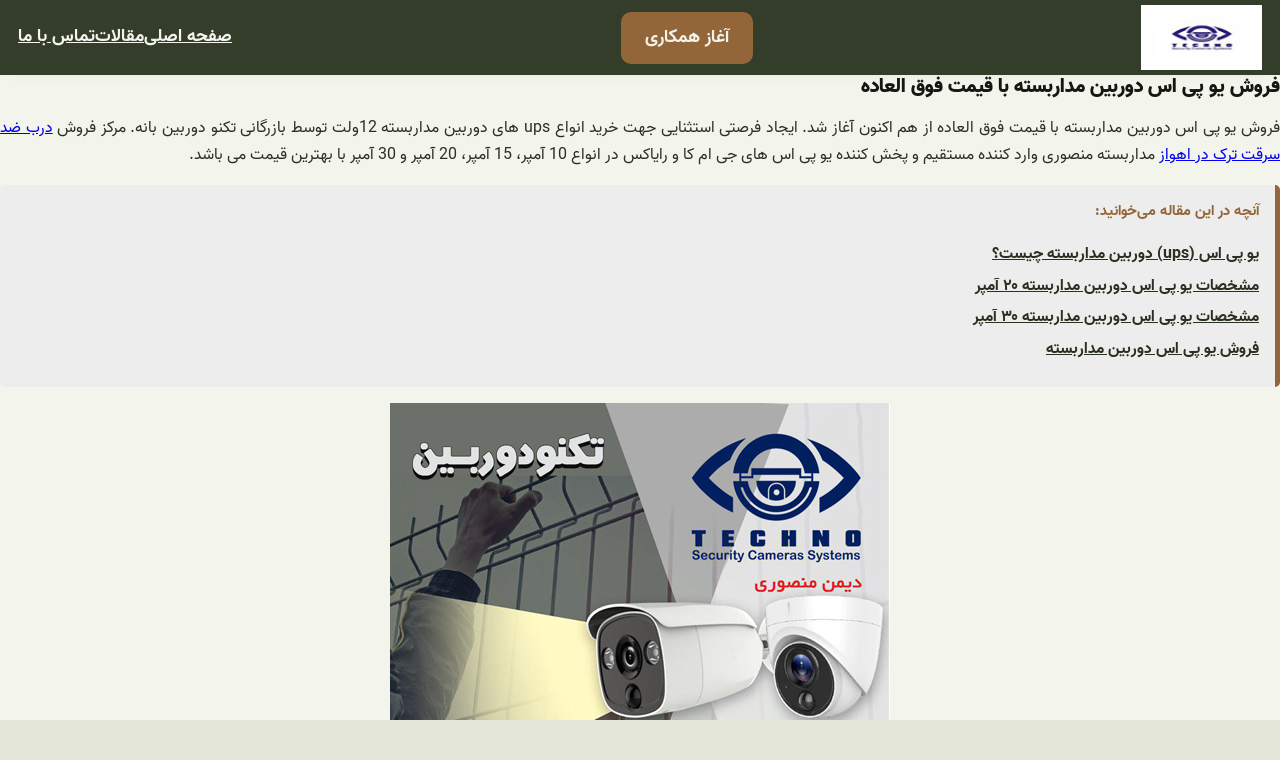

--- FILE ---
content_type: text/css
request_url: https://marketcctv.ir/wp-content/plugins/smart-phone-field-for-gravity-forms/assets/css/intlTelInput.min.css?ver=2.2.0
body_size: 26679
content:
:root {
    --iti-hover-color: rgba(0, 0, 0, 0.05);
    --iti-border-color: #ccc;
    --iti-dialcode-color: #999;
    --iti-dropdown-bg: white;
    --iti-spacer-horizontal: 8px;
    --iti-flag-height: 12px;
    --iti-flag-width: 16px;
    --iti-border-width: 1px;
    --iti-arrow-height: 4px;
    --iti-arrow-width: 6px;
    --iti-triangle-border: calc(var(--iti-arrow-width) / 2);
    --iti-arrow-padding: 6px;
    --iti-arrow-color: #555;
    --iti-path-flags-1x: url("../img/flags.webp");
    --iti-path-flags-2x: url("../img/flags@2x.webp");
    --iti-path-globe-1x: url("../img/globe.webp");
    --iti-path-globe-2x: url("../img/globe@2x.webp");
    --iti-flag-sprite-width: 3904px;
    --iti-flag-sprite-height: 12px;
    --iti-mobile-popup-margin: 30px
}

body .gform_wrapper .gfield .iti {
    position: relative;
    display: inherit;
}

body .gform_wrapper .gfield .iti * {
    box-sizing: border-box;
}

body .gform_wrapper .gfield .iti__hide {
    display: none;
}

body .gform_wrapper .gfield .iti__v-hide {
    visibility: hidden;
}

body .gform_wrapper .gfield .iti__a11y-text {
    width: 1px;
    height: 1px;
    clip: rect(1px, 1px, 1px, 1px);
    overflow: hidden;
    position: absolute;
}

body .gform_wrapper .gfield .iti input.iti__tel-input,
body .gform_wrapper .gfield .iti input.iti__tel-input[type=tel],
body .gform_wrapper .gfield .iti input.iti__tel-input[type=text] {
    position: relative;
    z-index: 0;
    margin: 0 !important;
}

body .gform_wrapper .gfield .iti__country-container {
    position: absolute;
    top: 0;
    bottom: 0;
    padding: var(--iti-border-width);
}

body .gform_wrapper .gfield button.iti__selected-country {
    z-index: 1;
    position: relative;
    display: flex !important;
    align-items: center !important;
    height: 100%;
    background: 0 0 !important;
    border: 0 !important;
    margin: 0 !important;
    padding: 0 !important;
    font-family: inherit;
    font-size: inherit;
    color: inherit !important;
    border-radius: 0 !important;
    font-weight: inherit !important;
    line-height: inherit !important;
    text-decoration: none !important;
    gap: 2px !important;
    opacity: 1;
}

body .gform_wrapper.gform-theme--orbital .gfield button.iti__selected-country {
    margin: -1px 0 0 0 !important;
}

body .gform_wrapper .gfield button.iti__selected-country:hover {
    background-color: var(--iti-hover-color) !important;
}

body .gform_wrapper .gfield button.iti__selected-country:focus {
    box-shadow: none !important;
}

body .gform_wrapper .gfield .iti__selected-country-primary {
    display: flex;
    align-items: center;
    height: 100%;
    padding: 0 var(--iti-arrow-padding) 0 var(--iti-spacer-horizontal);
}

body .gform_wrapper .gfield .iti__arrow {
    margin-left: var(--iti-arrow-padding);
    width: 0;
    height: 0;
    border-left: var(--iti-triangle-border) solid transparent;
    border-right: var(--iti-triangle-border) solid transparent;
    border-top: var(--iti-arrow-height) solid var(--iti-arrow-color);
}

body .gform_wrapper .gfield [dir=rtl] .iti__arrow {
    margin-right: var(--iti-arrow-padding);
    margin-left: 0;
}

body .gform_wrapper .gfield .iti__arrow--up {
    border-top: none;
    border-bottom: var(--iti-arrow-height) solid var(--iti-arrow-color);
}

body .gform_wrapper .gfield .iti__dropdown-content {
    border-radius: 3px;
    background-color: var(--iti-dropdown-bg);
}

body .gform_wrapper .gfield .iti--inline-dropdown .iti__dropdown-content {
    position: absolute;
    z-index: 999;
    margin-top: 3px;
    margin-left: calc(var(--iti-border-width) * -1);
    border: var(--iti-border-width) solid var(--iti-border-color);
    box-shadow: 1px 1px 4px rgba(0, 0, 0, .2);
}

body .gform_wrapper .gfield .iti__search-input {
    width: 100%;
    border-width: 0;
    border-radius: 3px;
}

body .gform_wrapper .gfield .iti__search-input+.iti__country-list {
    border-top: 1px solid var(--iti-border-color);
}

body .gform_wrapper .gfield .iti__country-list {
    list-style: none;
    padding: 0;
    margin: 0;
    overflow-y: scroll;
    -webkit-overflow-scrolling: touch;
}

body .gform_wrapper .gfield .iti--inline-dropdown .iti__country-list {
    max-height: 185px;
}

body .gform_wrapper .gfield .iti--flexible-dropdown-width .iti__country-list {
    white-space: nowrap;
}

@media (max-width: 500px) {
    body .gform_wrapper .gfield .iti--flexible-dropdown-width .iti__country-list {
        white-space: normal;
    }
}

body .gform_wrapper .gfield .iti__country {
    display: flex;
    align-items: center;
    padding: 10px var(--iti-spacer-horizontal);
    outline: 0;
}

body .gform_wrapper.gform-theme--framework .gfield .iti__country {
    padding: 12px var(--iti-spacer-horizontal);
}

body .gform_wrapper .gfield .iti__dial-code {
    color: var(--iti-dialcode-color);
}

body .gform_wrapper .gfield .iti__country.iti__highlight {
    background-color: var(--iti-hover-color);
}

body .gform_wrapper .gfield .iti__country-list .iti__flag,
body .gform_wrapper .gfield .iti__country-name {
    margin-right: var(--iti-spacer-horizontal);
}

body .gform_wrapper .gfield [dir=rtl] .iti__country-list .iti__flag,
body .gform_wrapper .gfield [dir=rtl] .iti__country-name {
    margin-right: 0;
    margin-left: var(--iti-spacer-horizontal);
}

body .gform_wrapper .gfield .iti--allow-dropdown .iti__country-container:not(:has(+ input[disabled])):not(:has(+ input[readonly])):hover,
body .gform_wrapper .gfield .iti--allow-dropdown .iti__country-container:not(:has(+ input[disabled])):not(:has(+ input[readonly])):hover button {
    cursor: pointer;
}

body .gform_wrapper .gfield .iti--allow-dropdown .iti__country-container:not(:has(+ input[disabled])):not(:has(+ input[readonly])) .iti__selected-country-primary:hover,
body .gform_wrapper .gfield .iti--allow-dropdown .iti__country-container:not(:has(+ input[disabled])):not(:has(+ input[readonly])) .iti__selected-country:has(+ .iti__dropdown-content:hover) .iti__selected-country-primary {
    background-color: transparent;
}

body .gform_wrapper .gfield .iti .iti__selected-dial-code {
    margin-left: 1px;
    line-height: inherit;
    font-size: 15px;
}

body .gform_wrapper .gfield [dir=rtl] .iti .iti__selected-dial-code {
    margin-left: 0;
    margin-right: 4px;
}

body .gform_wrapper .gfield .iti--container {
    position: fixed;
    top: -1000px;
    left: -1000px;
    z-index: 1060;
    padding: var(--iti-border-width);
}

body .gform_wrapper .gfield .iti--container:hover {
    cursor: pointer;
}

body .gform_wrapper .gfield .iti--fullscreen-popup.iti--container {
    background-color: rgba(0, 0, 0, .5);
    top: 0;
    bottom: 0;
    left: 0;
    right: 0;
    position: fixed;
    padding: var(--iti-mobile-popup-margin);
    display: flex;
    flex-direction: column;
    justify-content: flex-start;
}

body .gform_wrapper .gfield .iti--fullscreen-popup .iti__dropdown-content {
    display: flex;
    flex-direction: column;
    max-height: 100%;
    position: relative;
}

body .gform_wrapper .gfield .iti--fullscreen-popup .iti__country {
    padding: 10px 10px;
    line-height: 1.5em;
}

body .gform_wrapper .gfield .iti__flag {
    --iti-flag-offset: 100px;
    height: var(--iti-flag-height);
    width: var(--iti-flag-width);
    border-radius: 1px;
    box-shadow: 0 0 1px 0 #888;
    background-image: var(--iti-path-flags-1x);
    background-repeat: no-repeat;
    background-position: var(--iti-flag-offset) 0;
    background-size: var(--iti-flag-sprite-width) var(--iti-flag-sprite-height);
}

body .gform_wrapper .gfield .iti__ac {
    --iti-flag-offset: 0px
}

body .gform_wrapper .gfield .iti__ad {
    --iti-flag-offset: -16px
}

body .gform_wrapper .gfield .iti__ae {
    --iti-flag-offset: -32px
}

body .gform_wrapper .gfield .iti__af {
    --iti-flag-offset: -48px
}

body .gform_wrapper .gfield .iti__ag {
    --iti-flag-offset: -64px
}

body .gform_wrapper .gfield .iti__ai {
    --iti-flag-offset: -80px
}

body .gform_wrapper .gfield .iti__al {
    --iti-flag-offset: -96px
}

body .gform_wrapper .gfield .iti__am {
    --iti-flag-offset: -112px
}

body .gform_wrapper .gfield .iti__ao {
    --iti-flag-offset: -128px
}

body .gform_wrapper .gfield .iti__ar {
    --iti-flag-offset: -144px
}

body .gform_wrapper .gfield .iti__as {
    --iti-flag-offset: -160px
}

body .gform_wrapper .gfield .iti__at {
    --iti-flag-offset: -176px
}

body .gform_wrapper .gfield .iti__au {
    --iti-flag-offset: -192px
}

body .gform_wrapper .gfield .iti__aw {
    --iti-flag-offset: -208px
}

body .gform_wrapper .gfield .iti__ax {
    --iti-flag-offset: -224px
}

body .gform_wrapper .gfield .iti__az {
    --iti-flag-offset: -240px
}

body .gform_wrapper .gfield .iti__ba {
    --iti-flag-offset: -256px
}

body .gform_wrapper .gfield .iti__bb {
    --iti-flag-offset: -272px
}

body .gform_wrapper .gfield .iti__bd {
    --iti-flag-offset: -288px
}

body .gform_wrapper .gfield .iti__be {
    --iti-flag-offset: -304px
}

body .gform_wrapper .gfield .iti__bf {
    --iti-flag-offset: -320px
}

body .gform_wrapper .gfield .iti__bg {
    --iti-flag-offset: -336px
}

body .gform_wrapper .gfield .iti__bh {
    --iti-flag-offset: -352px
}

body .gform_wrapper .gfield .iti__bi {
    --iti-flag-offset: -368px
}

body .gform_wrapper .gfield .iti__bj {
    --iti-flag-offset: -384px
}

body .gform_wrapper .gfield .iti__bl {
    --iti-flag-offset: -400px
}

body .gform_wrapper .gfield .iti__bm {
    --iti-flag-offset: -416px
}

body .gform_wrapper .gfield .iti__bn {
    --iti-flag-offset: -432px
}

body .gform_wrapper .gfield .iti__bo {
    --iti-flag-offset: -448px
}

body .gform_wrapper .gfield .iti__bq {
    --iti-flag-offset: -464px
}

body .gform_wrapper .gfield .iti__br {
    --iti-flag-offset: -480px
}

body .gform_wrapper .gfield .iti__bs {
    --iti-flag-offset: -496px
}

body .gform_wrapper .gfield .iti__bt {
    --iti-flag-offset: -512px
}

body .gform_wrapper .gfield .iti__bw {
    --iti-flag-offset: -528px
}

body .gform_wrapper .gfield .iti__by {
    --iti-flag-offset: -544px
}

body .gform_wrapper .gfield .iti__bz {
    --iti-flag-offset: -560px
}

body .gform_wrapper .gfield .iti__ca {
    --iti-flag-offset: -576px
}

body .gform_wrapper .gfield .iti__cc {
    --iti-flag-offset: -592px
}

body .gform_wrapper .gfield .iti__cd {
    --iti-flag-offset: -608px
}

body .gform_wrapper .gfield .iti__cf {
    --iti-flag-offset: -624px
}

body .gform_wrapper .gfield .iti__cg {
    --iti-flag-offset: -640px
}

body .gform_wrapper .gfield .iti__ch {
    --iti-flag-offset: -656px
}

body .gform_wrapper .gfield .iti__ci {
    --iti-flag-offset: -672px
}

body .gform_wrapper .gfield .iti__ck {
    --iti-flag-offset: -688px
}

body .gform_wrapper .gfield .iti__cl {
    --iti-flag-offset: -704px
}

body .gform_wrapper .gfield .iti__cm {
    --iti-flag-offset: -720px
}

body .gform_wrapper .gfield .iti__cn {
    --iti-flag-offset: -736px
}

body .gform_wrapper .gfield .iti__co {
    --iti-flag-offset: -752px
}

body .gform_wrapper .gfield .iti__cr {
    --iti-flag-offset: -768px
}

body .gform_wrapper .gfield .iti__cu {
    --iti-flag-offset: -784px
}

body .gform_wrapper .gfield .iti__cv {
    --iti-flag-offset: -800px
}

body .gform_wrapper .gfield .iti__cw {
    --iti-flag-offset: -816px
}

body .gform_wrapper .gfield .iti__cx {
    --iti-flag-offset: -832px
}

body .gform_wrapper .gfield .iti__cy {
    --iti-flag-offset: -848px
}

body .gform_wrapper .gfield .iti__cz {
    --iti-flag-offset: -864px
}

body .gform_wrapper .gfield .iti__de {
    --iti-flag-offset: -880px
}

body .gform_wrapper .gfield .iti__dj {
    --iti-flag-offset: -896px
}

body .gform_wrapper .gfield .iti__dk {
    --iti-flag-offset: -912px
}

body .gform_wrapper .gfield .iti__dm {
    --iti-flag-offset: -928px
}

body .gform_wrapper .gfield .iti__do {
    --iti-flag-offset: -944px
}

body .gform_wrapper .gfield .iti__dz {
    --iti-flag-offset: -960px
}

body .gform_wrapper .gfield .iti__ec {
    --iti-flag-offset: -976px
}

body .gform_wrapper .gfield .iti__ee {
    --iti-flag-offset: -992px
}

body .gform_wrapper .gfield .iti__eg {
    --iti-flag-offset: -1008px
}

body .gform_wrapper .gfield .iti__eh {
    --iti-flag-offset: -1024px
}

body .gform_wrapper .gfield .iti__er {
    --iti-flag-offset: -1040px
}

body .gform_wrapper .gfield .iti__es {
    --iti-flag-offset: -1056px
}

body .gform_wrapper .gfield .iti__et {
    --iti-flag-offset: -1072px
}

body .gform_wrapper .gfield .iti__fi {
    --iti-flag-offset: -1088px
}

body .gform_wrapper .gfield .iti__fj {
    --iti-flag-offset: -1104px
}

body .gform_wrapper .gfield .iti__fk {
    --iti-flag-offset: -1120px
}

body .gform_wrapper .gfield .iti__fm {
    --iti-flag-offset: -1136px
}

body .gform_wrapper .gfield .iti__fo {
    --iti-flag-offset: -1152px
}

body .gform_wrapper .gfield .iti__fr {
    --iti-flag-offset: -1168px
}

body .gform_wrapper .gfield .iti__ga {
    --iti-flag-offset: -1184px
}

body .gform_wrapper .gfield .iti__gb {
    --iti-flag-offset: -1200px
}

body .gform_wrapper .gfield .iti__gd {
    --iti-flag-offset: -1216px
}

body .gform_wrapper .gfield .iti__ge {
    --iti-flag-offset: -1232px
}

body .gform_wrapper .gfield .iti__gf {
    --iti-flag-offset: -1248px
}

body .gform_wrapper .gfield .iti__gg {
    --iti-flag-offset: -1264px
}

body .gform_wrapper .gfield .iti__gh {
    --iti-flag-offset: -1280px
}

body .gform_wrapper .gfield .iti__gi {
    --iti-flag-offset: -1296px
}

body .gform_wrapper .gfield .iti__gl {
    --iti-flag-offset: -1312px
}

body .gform_wrapper .gfield .iti__gm {
    --iti-flag-offset: -1328px
}

body .gform_wrapper .gfield .iti__gn {
    --iti-flag-offset: -1344px
}

body .gform_wrapper .gfield .iti__gp {
    --iti-flag-offset: -1360px
}

body .gform_wrapper .gfield .iti__gq {
    --iti-flag-offset: -1376px
}

body .gform_wrapper .gfield .iti__gr {
    --iti-flag-offset: -1392px
}

body .gform_wrapper .gfield .iti__gt {
    --iti-flag-offset: -1408px
}

body .gform_wrapper .gfield .iti__gu {
    --iti-flag-offset: -1424px
}

body .gform_wrapper .gfield .iti__gw {
    --iti-flag-offset: -1440px
}

body .gform_wrapper .gfield .iti__gy {
    --iti-flag-offset: -1456px
}

body .gform_wrapper .gfield .iti__hk {
    --iti-flag-offset: -1472px
}

body .gform_wrapper .gfield .iti__hn {
    --iti-flag-offset: -1488px
}

body .gform_wrapper .gfield .iti__hr {
    --iti-flag-offset: -1504px
}

body .gform_wrapper .gfield .iti__ht {
    --iti-flag-offset: -1520px
}

body .gform_wrapper .gfield .iti__hu {
    --iti-flag-offset: -1536px
}

body .gform_wrapper .gfield .iti__id {
    --iti-flag-offset: -1552px
}

body .gform_wrapper .gfield .iti__ie {
    --iti-flag-offset: -1568px
}

body .gform_wrapper .gfield .iti__il {
    --iti-flag-offset: -1584px
}

body .gform_wrapper .gfield .iti__im {
    --iti-flag-offset: -1600px
}

body .gform_wrapper .gfield .iti__in {
    --iti-flag-offset: -1616px
}

body .gform_wrapper .gfield .iti__io {
    --iti-flag-offset: -1632px
}

body .gform_wrapper .gfield .iti__iq {
    --iti-flag-offset: -1648px
}

body .gform_wrapper .gfield .iti__ir {
    --iti-flag-offset: -1664px
}

body .gform_wrapper .gfield .iti__is {
    --iti-flag-offset: -1680px
}

body .gform_wrapper .gfield .iti__it {
    --iti-flag-offset: -1696px
}

body .gform_wrapper .gfield .iti__je {
    --iti-flag-offset: -1712px
}

body .gform_wrapper .gfield .iti__jm {
    --iti-flag-offset: -1728px
}

body .gform_wrapper .gfield .iti__jo {
    --iti-flag-offset: -1744px
}

body .gform_wrapper .gfield .iti__jp {
    --iti-flag-offset: -1760px
}

body .gform_wrapper .gfield .iti__ke {
    --iti-flag-offset: -1776px
}

body .gform_wrapper .gfield .iti__kg {
    --iti-flag-offset: -1792px
}

body .gform_wrapper .gfield .iti__kh {
    --iti-flag-offset: -1808px
}

body .gform_wrapper .gfield .iti__ki {
    --iti-flag-offset: -1824px
}

body .gform_wrapper .gfield .iti__km {
    --iti-flag-offset: -1840px
}

body .gform_wrapper .gfield .iti__kn {
    --iti-flag-offset: -1856px
}

body .gform_wrapper .gfield .iti__kp {
    --iti-flag-offset: -1872px
}

body .gform_wrapper .gfield .iti__kr {
    --iti-flag-offset: -1888px
}

body .gform_wrapper .gfield .iti__kw {
    --iti-flag-offset: -1904px
}

body .gform_wrapper .gfield .iti__ky {
    --iti-flag-offset: -1920px
}

body .gform_wrapper .gfield .iti__kz {
    --iti-flag-offset: -1936px
}

body .gform_wrapper .gfield .iti__la {
    --iti-flag-offset: -1952px
}

body .gform_wrapper .gfield .iti__lb {
    --iti-flag-offset: -1968px
}

body .gform_wrapper .gfield .iti__lc {
    --iti-flag-offset: -1984px
}

body .gform_wrapper .gfield .iti__li {
    --iti-flag-offset: -2000px
}

body .gform_wrapper .gfield .iti__lk {
    --iti-flag-offset: -2016px
}

body .gform_wrapper .gfield .iti__lr {
    --iti-flag-offset: -2032px
}

body .gform_wrapper .gfield .iti__ls {
    --iti-flag-offset: -2048px
}

body .gform_wrapper .gfield .iti__lt {
    --iti-flag-offset: -2064px
}

body .gform_wrapper .gfield .iti__lu {
    --iti-flag-offset: -2080px
}

body .gform_wrapper .gfield .iti__lv {
    --iti-flag-offset: -2096px
}

body .gform_wrapper .gfield .iti__ly {
    --iti-flag-offset: -2112px
}

body .gform_wrapper .gfield .iti__ma {
    --iti-flag-offset: -2128px
}

body .gform_wrapper .gfield .iti__mc {
    --iti-flag-offset: -2144px
}

body .gform_wrapper .gfield .iti__md {
    --iti-flag-offset: -2160px
}

body .gform_wrapper .gfield .iti__me {
    --iti-flag-offset: -2176px
}

body .gform_wrapper .gfield .iti__mf {
    --iti-flag-offset: -2192px
}

body .gform_wrapper .gfield .iti__mg {
    --iti-flag-offset: -2208px
}

body .gform_wrapper .gfield .iti__mh {
    --iti-flag-offset: -2224px
}

body .gform_wrapper .gfield .iti__mk {
    --iti-flag-offset: -2240px
}

body .gform_wrapper .gfield .iti__ml {
    --iti-flag-offset: -2256px
}

body .gform_wrapper .gfield .iti__mm {
    --iti-flag-offset: -2272px
}

body .gform_wrapper .gfield .iti__mn {
    --iti-flag-offset: -2288px
}

body .gform_wrapper .gfield .iti__mo {
    --iti-flag-offset: -2304px
}

body .gform_wrapper .gfield .iti__mp {
    --iti-flag-offset: -2320px
}

body .gform_wrapper .gfield .iti__mq {
    --iti-flag-offset: -2336px
}

body .gform_wrapper .gfield .iti__mr {
    --iti-flag-offset: -2352px
}

body .gform_wrapper .gfield .iti__ms {
    --iti-flag-offset: -2368px
}

body .gform_wrapper .gfield .iti__mt {
    --iti-flag-offset: -2384px
}

body .gform_wrapper .gfield .iti__mu {
    --iti-flag-offset: -2400px
}

body .gform_wrapper .gfield .iti__mv {
    --iti-flag-offset: -2416px
}

body .gform_wrapper .gfield .iti__mw {
    --iti-flag-offset: -2432px
}

body .gform_wrapper .gfield .iti__mx {
    --iti-flag-offset: -2448px
}

body .gform_wrapper .gfield .iti__my {
    --iti-flag-offset: -2464px
}

body .gform_wrapper .gfield .iti__mz {
    --iti-flag-offset: -2480px
}

body .gform_wrapper .gfield .iti__na {
    --iti-flag-offset: -2496px
}

body .gform_wrapper .gfield .iti__nc {
    --iti-flag-offset: -2512px
}

body .gform_wrapper .gfield .iti__ne {
    --iti-flag-offset: -2528px
}

body .gform_wrapper .gfield .iti__nf {
    --iti-flag-offset: -2544px
}

body .gform_wrapper .gfield .iti__ng {
    --iti-flag-offset: -2560px
}

body .gform_wrapper .gfield .iti__ni {
    --iti-flag-offset: -2576px
}

body .gform_wrapper .gfield .iti__nl {
    --iti-flag-offset: -2592px
}

body .gform_wrapper .gfield .iti__no {
    --iti-flag-offset: -2608px
}

body .gform_wrapper .gfield .iti__np {
    --iti-flag-offset: -2624px
}

body .gform_wrapper .gfield .iti__nr {
    --iti-flag-offset: -2640px
}

body .gform_wrapper .gfield .iti__nu {
    --iti-flag-offset: -2656px
}

body .gform_wrapper .gfield .iti__nz {
    --iti-flag-offset: -2672px
}

body .gform_wrapper .gfield .iti__om {
    --iti-flag-offset: -2688px
}

body .gform_wrapper .gfield .iti__pa {
    --iti-flag-offset: -2704px
}

body .gform_wrapper .gfield .iti__pe {
    --iti-flag-offset: -2720px
}

body .gform_wrapper .gfield .iti__pf {
    --iti-flag-offset: -2736px
}

body .gform_wrapper .gfield .iti__pg {
    --iti-flag-offset: -2752px
}

body .gform_wrapper .gfield .iti__ph {
    --iti-flag-offset: -2768px
}

body .gform_wrapper .gfield .iti__pk {
    --iti-flag-offset: -2784px
}

body .gform_wrapper .gfield .iti__pl {
    --iti-flag-offset: -2800px
}

body .gform_wrapper .gfield .iti__pm {
    --iti-flag-offset: -2816px
}

body .gform_wrapper .gfield .iti__pr {
    --iti-flag-offset: -2832px
}

body .gform_wrapper .gfield .iti__ps {
    --iti-flag-offset: -2848px
}

body .gform_wrapper .gfield .iti__pt {
    --iti-flag-offset: -2864px
}

body .gform_wrapper .gfield .iti__pw {
    --iti-flag-offset: -2880px
}

body .gform_wrapper .gfield .iti__py {
    --iti-flag-offset: -2896px
}

body .gform_wrapper .gfield .iti__qa {
    --iti-flag-offset: -2912px
}

body .gform_wrapper .gfield .iti__re {
    --iti-flag-offset: -2928px
}

body .gform_wrapper .gfield .iti__ro {
    --iti-flag-offset: -2944px
}

body .gform_wrapper .gfield .iti__rs {
    --iti-flag-offset: -2960px
}

body .gform_wrapper .gfield .iti__ru {
    --iti-flag-offset: -2976px
}

body .gform_wrapper .gfield .iti__rw {
    --iti-flag-offset: -2992px
}

body .gform_wrapper .gfield .iti__sa {
    --iti-flag-offset: -3008px
}

body .gform_wrapper .gfield .iti__sb {
    --iti-flag-offset: -3024px
}

body .gform_wrapper .gfield .iti__sc {
    --iti-flag-offset: -3040px
}

body .gform_wrapper .gfield .iti__sd {
    --iti-flag-offset: -3056px
}

body .gform_wrapper .gfield .iti__se {
    --iti-flag-offset: -3072px
}

body .gform_wrapper .gfield .iti__sg {
    --iti-flag-offset: -3088px
}

body .gform_wrapper .gfield .iti__sh {
    --iti-flag-offset: -3104px
}

body .gform_wrapper .gfield .iti__si {
    --iti-flag-offset: -3120px
}

body .gform_wrapper .gfield .iti__sj {
    --iti-flag-offset: -3136px
}

body .gform_wrapper .gfield .iti__sk {
    --iti-flag-offset: -3152px
}

body .gform_wrapper .gfield .iti__sl {
    --iti-flag-offset: -3168px
}

body .gform_wrapper .gfield .iti__sm {
    --iti-flag-offset: -3184px
}

body .gform_wrapper .gfield .iti__sn {
    --iti-flag-offset: -3200px
}

body .gform_wrapper .gfield .iti__so {
    --iti-flag-offset: -3216px
}

body .gform_wrapper .gfield .iti__sr {
    --iti-flag-offset: -3232px
}

body .gform_wrapper .gfield .iti__ss {
    --iti-flag-offset: -3248px
}

body .gform_wrapper .gfield .iti__st {
    --iti-flag-offset: -3264px
}

body .gform_wrapper .gfield .iti__sv {
    --iti-flag-offset: -3280px
}

body .gform_wrapper .gfield .iti__sx {
    --iti-flag-offset: -3296px
}

body .gform_wrapper .gfield .iti__sy {
    --iti-flag-offset: -3312px
}

body .gform_wrapper .gfield .iti__sz {
    --iti-flag-offset: -3328px
}

body .gform_wrapper .gfield .iti__tc {
    --iti-flag-offset: -3344px
}

body .gform_wrapper .gfield .iti__td {
    --iti-flag-offset: -3360px
}

body .gform_wrapper .gfield .iti__tg {
    --iti-flag-offset: -3376px
}

body .gform_wrapper .gfield .iti__th {
    --iti-flag-offset: -3392px
}

body .gform_wrapper .gfield .iti__tj {
    --iti-flag-offset: -3408px
}

body .gform_wrapper .gfield .iti__tk {
    --iti-flag-offset: -3424px
}

body .gform_wrapper .gfield .iti__tl {
    --iti-flag-offset: -3440px
}

body .gform_wrapper .gfield .iti__tm {
    --iti-flag-offset: -3456px
}

body .gform_wrapper .gfield .iti__tn {
    --iti-flag-offset: -3472px
}

body .gform_wrapper .gfield .iti__to {
    --iti-flag-offset: -3488px
}

body .gform_wrapper .gfield .iti__tr {
    --iti-flag-offset: -3504px
}

body .gform_wrapper .gfield .iti__tt {
    --iti-flag-offset: -3520px
}

body .gform_wrapper .gfield .iti__tv {
    --iti-flag-offset: -3536px
}

body .gform_wrapper .gfield .iti__tw {
    --iti-flag-offset: -3552px
}

body .gform_wrapper .gfield .iti__tz {
    --iti-flag-offset: -3568px
}

body .gform_wrapper .gfield .iti__ua {
    --iti-flag-offset: -3584px
}

body .gform_wrapper .gfield .iti__ug {
    --iti-flag-offset: -3600px
}

body .gform_wrapper .gfield .iti__us {
    --iti-flag-offset: -3616px
}

body .gform_wrapper .gfield .iti__uy {
    --iti-flag-offset: -3632px
}

body .gform_wrapper .gfield .iti__uz {
    --iti-flag-offset: -3648px
}

body .gform_wrapper .gfield .iti__va {
    --iti-flag-offset: -3664px
}

body .gform_wrapper .gfield .iti__vc {
    --iti-flag-offset: -3680px
}

body .gform_wrapper .gfield .iti__ve {
    --iti-flag-offset: -3696px
}

body .gform_wrapper .gfield .iti__vg {
    --iti-flag-offset: -3712px
}

body .gform_wrapper .gfield .iti__vi {
    --iti-flag-offset: -3728px
}

body .gform_wrapper .gfield .iti__vn {
    --iti-flag-offset: -3744px
}

body .gform_wrapper .gfield .iti__vu {
    --iti-flag-offset: -3760px
}

body .gform_wrapper .gfield .iti__wf {
    --iti-flag-offset: -3776px
}

body .gform_wrapper .gfield .iti__ws {
    --iti-flag-offset: -3792px
}

body .gform_wrapper .gfield .iti__xk {
    --iti-flag-offset: -3808px
}

body .gform_wrapper .gfield .iti__ye {
    --iti-flag-offset: -3824px
}

body .gform_wrapper .gfield .iti__yt {
    --iti-flag-offset: -3840px
}

body .gform_wrapper .gfield .iti__za {
    --iti-flag-offset: -3856px
}

body .gform_wrapper .gfield .iti__zm {
    --iti-flag-offset: -3872px
}

body .gform_wrapper .gfield .iti__zw {
    --iti-flag-offset: -3888px
}

body .gform_wrapper .gfield .iti__globe {
    background-image: var(--iti-path-globe-1x);
    background-size: contain;
    background-position: right;
    box-shadow: none;
    height: 19px
}

@media (min-resolution:2x) {
    body .gform_wrapper .gfield .iti__flag {
        background-image: var(--iti-path-flags-2x)
    }

    body .gform_wrapper .gfield .iti__globe {
        background-image: var(--iti-path-globe-2x)
    }
}

.pcafe_sp_field .ginput_container_phone .spf-phone {
    position: absolute;
    height: 20px;
    width: 20px;
    top: 50%;
    right: 10px;
    transform: translateY(-50%);
    transition: .3s;
    z-index: 9;
}

.pcafe_sp_field .ginput_container_phone {
    position: relative
}

.pcafe_sp_field .ginput_container_phone .spf-phone.valid-msg:before {
    position: absolute;
    content: "";
    height: 100%;
    width: 100%;
    background-image: url(../img/valid.png);
    background-position: center;
    background-repeat: no-repeat;
}

.pcafe_sp_field .ginput_container_phone .spf-phone.error-msg:before {
    position: absolute;
    content: "";
    height: 100%;
    width: 100%;
    background-image: url(../img/invalid.png);
    background-position: center;
    background-repeat: no-repeat;
}

.pcafe_sp_field .ginput_container_phone .spf-phone.hide {
    opacity: 0
}

.pcafe_sp_field .ginput_container_phone .spf-phone.valid-msg:before